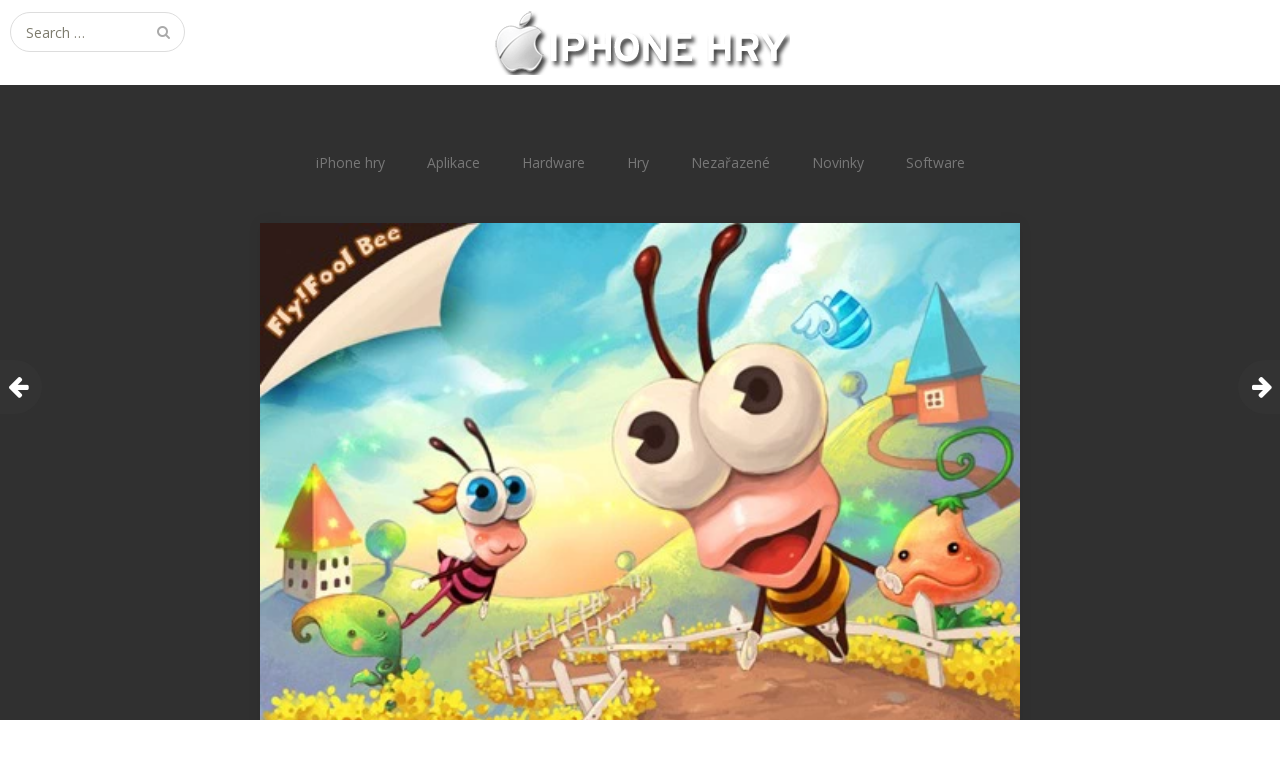

--- FILE ---
content_type: text/html; charset=UTF-8
request_url: https://iphonehry.cz/fly-fool-bee/
body_size: 5613
content:
<!DOCTYPE html><html dir="ltr" lang="cs" prefix="og: https://ogp.me/ns#"><head><meta charset="UTF-8"><meta name="viewport" content="width=device-width, initial-scale=1"><link rel="stylesheet" media="print" onload="this.onload=null;this.media='all';" id="ao_optimized_gfonts" href="https://fonts.googleapis.com/css?family=Open+Sans%3A700%7COpen+Sans%3A400&amp;display=swap"><link rel="profile" href="https://gmpg.org/xfn/11"><link rel="pingback" href="https://iphonehry.cz/xmlrpc.php"> <!--[if lt IE 9]> <script src="https://iphonehry.cz/wp-content/themes/gk-portfolio/js/html5.js"></script> <![endif]--><link media="all" href="https://iphonehry.cz/wp-content/cache/autoptimize/css/autoptimize_da74c4938f1aef49cfade82374f8375e.css" rel="stylesheet"><title>Fly! Fool Bee - iPhone hry</title><meta name="description" content="Po dlouhé dopbě jsem narazil na hru o které můžu v klidu řící v jednoduchosti je síla. Je to až návyková gameska kde ovládáte poblázněného čmeláka a letíte s ním tak aby nasbíral co nejvíce bodů, bonusů a speciálních prvků. Hra je velice jednoduchá a chytlavá, je vhodná jak pro nejmenší, tak ale i pro" /><meta name="robots" content="max-image-preview:large" /><link rel="canonical" href="https://iphonehry.cz/fly-fool-bee/" /><meta name="generator" content="All in One SEO (AIOSEO) 4.5.5" /><meta property="og:locale" content="cs_CZ" /><meta property="og:site_name" content="iPhone hry - Tipy, recenze a triky pro iPhone hry" /><meta property="og:type" content="article" /><meta property="og:title" content="Fly! Fool Bee - iPhone hry" /><meta property="og:description" content="Po dlouhé dopbě jsem narazil na hru o které můžu v klidu řící v jednoduchosti je síla. Je to až návyková gameska kde ovládáte poblázněného čmeláka a letíte s ním tak aby nasbíral co nejvíce bodů, bonusů a speciálních prvků. Hra je velice jednoduchá a chytlavá, je vhodná jak pro nejmenší, tak ale i pro" /><meta property="og:url" content="https://iphonehry.cz/fly-fool-bee/" /><meta property="article:published_time" content="2011-06-23T13:32:37+00:00" /><meta property="article:modified_time" content="2011-06-23T13:32:37+00:00" /><meta name="twitter:card" content="summary" /><meta name="twitter:title" content="Fly! Fool Bee - iPhone hry" /><meta name="twitter:description" content="Po dlouhé dopbě jsem narazil na hru o které můžu v klidu řící v jednoduchosti je síla. Je to až návyková gameska kde ovládáte poblázněného čmeláka a letíte s ním tak aby nasbíral co nejvíce bodů, bonusů a speciálních prvků. Hra je velice jednoduchá a chytlavá, je vhodná jak pro nejmenší, tak ale i pro" /> <script type="application/ld+json" class="aioseo-schema">{"@context":"https:\/\/schema.org","@graph":[{"@type":"BlogPosting","@id":"https:\/\/iphonehry.cz\/fly-fool-bee\/#blogposting","name":"Fly! Fool Bee - iPhone hry","headline":"Fly! Fool Bee","author":{"@id":"https:\/\/iphonehry.cz\/author\/petr\/#author"},"publisher":{"@id":"https:\/\/iphonehry.cz\/#organization"},"image":{"@type":"ImageObject","url":"https:\/\/iphonehry.cz\/wp-content\/uploads\/2011\/06\/ffb.jpg"},"datePublished":"2011-06-23T13:32:37+00:00","dateModified":"2011-06-23T13:32:37+00:00","inLanguage":"cs-CZ","mainEntityOfPage":{"@id":"https:\/\/iphonehry.cz\/fly-fool-bee\/#webpage"},"isPartOf":{"@id":"https:\/\/iphonehry.cz\/fly-fool-bee\/#webpage"},"articleSection":"Hry, Z\u00e1bavn\u00e9 hry"},{"@type":"BreadcrumbList","@id":"https:\/\/iphonehry.cz\/fly-fool-bee\/#breadcrumblist","itemListElement":[{"@type":"ListItem","@id":"https:\/\/iphonehry.cz\/#listItem","position":1,"name":"Dom\u016f","item":"https:\/\/iphonehry.cz\/","nextItem":"https:\/\/iphonehry.cz\/fly-fool-bee\/#listItem"},{"@type":"ListItem","@id":"https:\/\/iphonehry.cz\/fly-fool-bee\/#listItem","position":2,"name":"Fly! Fool Bee","previousItem":"https:\/\/iphonehry.cz\/#listItem"}]},{"@type":"Organization","@id":"https:\/\/iphonehry.cz\/#organization","name":"iPhone hry","url":"https:\/\/iphonehry.cz\/"},{"@type":"Person","@id":"https:\/\/iphonehry.cz\/author\/petr\/#author","url":"https:\/\/iphonehry.cz\/author\/petr\/","name":"Petr","image":{"@type":"ImageObject","@id":"https:\/\/iphonehry.cz\/fly-fool-bee\/#authorImage","url":"https:\/\/secure.gravatar.com\/avatar\/621fa912e90a308ead84cc7a56ec3fb1?s=96&d=mm&r=g","width":96,"height":96,"caption":"Petr"}},{"@type":"WebPage","@id":"https:\/\/iphonehry.cz\/fly-fool-bee\/#webpage","url":"https:\/\/iphonehry.cz\/fly-fool-bee\/","name":"Fly! Fool Bee - iPhone hry","description":"Po dlouh\u00e9 dopb\u011b jsem narazil na hru o kter\u00e9 m\u016f\u017eu v klidu \u0159\u00edc\u00ed v jednoduchosti je s\u00edla. Je to a\u017e n\u00e1vykov\u00e1 gameska kde ovl\u00e1d\u00e1te pobl\u00e1zn\u011bn\u00e9ho \u010dmel\u00e1ka a let\u00edte s n\u00edm tak aby nasb\u00edral co nejv\u00edce bod\u016f, bonus\u016f a speci\u00e1ln\u00edch prvk\u016f. Hra je velice jednoduch\u00e1 a chytlav\u00e1, je vhodn\u00e1 jak pro nejmen\u0161\u00ed, tak ale i pro","inLanguage":"cs-CZ","isPartOf":{"@id":"https:\/\/iphonehry.cz\/#website"},"breadcrumb":{"@id":"https:\/\/iphonehry.cz\/fly-fool-bee\/#breadcrumblist"},"author":{"@id":"https:\/\/iphonehry.cz\/author\/petr\/#author"},"creator":{"@id":"https:\/\/iphonehry.cz\/author\/petr\/#author"},"image":{"@type":"ImageObject","url":"https:\/\/iphonehry.cz\/wp-content\/uploads\/2011\/06\/ffb.jpg","@id":"https:\/\/iphonehry.cz\/fly-fool-bee\/#mainImage"},"primaryImageOfPage":{"@id":"https:\/\/iphonehry.cz\/fly-fool-bee\/#mainImage"},"datePublished":"2011-06-23T13:32:37+00:00","dateModified":"2011-06-23T13:32:37+00:00"},{"@type":"WebSite","@id":"https:\/\/iphonehry.cz\/#website","url":"https:\/\/iphonehry.cz\/","name":"iPhone hry","description":"Tipy, recenze a triky pro iPhone hry","inLanguage":"cs-CZ","publisher":{"@id":"https:\/\/iphonehry.cz\/#organization"}}]}</script> <link href='https://fonts.gstatic.com' crossorigin='anonymous' rel='preconnect' /><link rel="alternate" type="application/rss+xml" title="iPhone hry &raquo; RSS zdroj" href="https://iphonehry.cz/feed/" /><link rel="alternate" type="application/rss+xml" title="iPhone hry &raquo; RSS komentářů" href="https://iphonehry.cz/comments/feed/" /> <!--[if lt IE 9]><link rel='stylesheet' id='portfolio-ie8-css' href='https://iphonehry.cz/wp-content/themes/gk-portfolio/css/ie8.css' type='text/css' media='all' /> <![endif]--> <!--[if IE 9]><link rel='stylesheet' id='portfolio-ie9-css' href='https://iphonehry.cz/wp-content/themes/gk-portfolio/css/ie9.css' type='text/css' media='all' /> <![endif]--><link rel="https://api.w.org/" href="https://iphonehry.cz/wp-json/" /><link rel="alternate" type="application/json" href="https://iphonehry.cz/wp-json/wp/v2/posts/1728" /><link rel="EditURI" type="application/rsd+xml" title="RSD" href="https://iphonehry.cz/xmlrpc.php?rsd" /><link rel='shortlink' href='https://iphonehry.cz/?p=1728' /><link rel="alternate" type="application/json+oembed" href="https://iphonehry.cz/wp-json/oembed/1.0/embed?url=https%3A%2F%2Fiphonehry.cz%2Ffly-fool-bee%2F" /><link rel="alternate" type="text/xml+oembed" href="https://iphonehry.cz/wp-json/oembed/1.0/embed?url=https%3A%2F%2Fiphonehry.cz%2Ffly-fool-bee%2F&#038;format=xml" /></head><body data-rsssl=1 class="post-template-default single single-post postid-1728 single-format-standard custom-background"> <!--[if lte IE 8]><div id="ie-toolbar"><div>You're using an unsupported version of Internet Explorer. Please <a href="http://windows.microsoft.com/en-us/internet-explorer/products/ie/home">upgrade your browser</a> for the best user experience on our site. Thank you.</div></div> <![endif]--><header id="masthead" class="site-header" role="banner"> <a class="home-link" href="https://iphonehry.cz/" title="iPhone hry" rel="home"> <img src="https://iphonehry.cz/wp-content/uploads/2017/03/logo.png" alt="iPhone hry" /> </a><form role="search" method="get" class="search-topbar" action="https://iphonehry.cz/"> <label> <span class="screen-reader-text">Search for:</span> <input type="search" class="search-topbar-field" placeholder="Search …" value="" name="s" title="Search for:" /> </label></form></header><div id="main" class="site-main"><div id="page" class="hfeed site"><nav id="site-navigation" class="main-navigation" role="navigation"><div class="menu-mainmenu-container"><ul id="menu-mainmenu" class="nav-menu"><li id="menu-item-2000" class="menu-item menu-item-type-custom menu-item-object-custom menu-item-home menu-item-2000"><a href="https://iphonehry.cz/">iPhone hry</a></li><li id="menu-item-2001" class="menu-item menu-item-type-taxonomy menu-item-object-category menu-item-2001"><a href="https://iphonehry.cz/kategorie/iphone-aplikace/">Aplikace</a></li><li id="menu-item-2003" class="menu-item menu-item-type-taxonomy menu-item-object-category menu-item-2003"><a href="https://iphonehry.cz/kategorie/hardware/">Hardware</a></li><li id="menu-item-2004" class="menu-item menu-item-type-taxonomy menu-item-object-category current-post-ancestor current-menu-parent current-post-parent menu-item-2004"><a href="https://iphonehry.cz/kategorie/hry/">Hry</a></li><li id="menu-item-2014" class="menu-item menu-item-type-taxonomy menu-item-object-category menu-item-2014"><a href="https://iphonehry.cz/kategorie/nezarazene/">Nezařazené</a></li><li id="menu-item-2015" class="menu-item menu-item-type-taxonomy menu-item-object-category menu-item-2015"><a href="https://iphonehry.cz/kategorie/novinky/">Novinky</a></li><li id="menu-item-2019" class="menu-item menu-item-type-taxonomy menu-item-object-category menu-item-2019"><a href="https://iphonehry.cz/kategorie/software/">Software</a></li></ul></div></nav><div id="primary" class="content-area"><div id="content" class="site-content" role="main"><article id="post-1728" class="post-1728 post type-post status-publish format-standard has-post-thumbnail hentry category-hry category-zabavne-hry"><div><header class="entry-header full-width-image" data-url="https://iphonehry.cz/fly-fool-bee/"> <img src="https://iphonehry.cz/wp-content/uploads/2011/06/ffb.jpg" class="attachment-full size-full wp-post-image" alt="" decoding="async" /><div class="reklama760">  <script type='text/javascript'>//
   var m3_u = (location.protocol=='https:'?'https://ad.iluze.com/www/delivery/ajs.php':'http://ad.iluze.com/www/delivery/ajs.php');
   var m3_r = Math.floor(Math.random()*99999999999);
   if (!document.MAX_used) document.MAX_used = ',';
   document.write ("<scr"+"ipt type='text/javascript' src='"+m3_u);
   document.write ("?zoneid=82");
   document.write ('&amp;cb=' + m3_r);
   if (document.MAX_used != ',') document.write ("&amp;exclude=" + document.MAX_used);
   document.write (document.charset ? '&amp;charset='+document.charset : (document.characterSet ? '&amp;charset='+document.characterSet : ''));
   document.write ("&amp;loc=" + escape(window.location));
   if (document.referrer) document.write ("&amp;referer=" + escape(document.referrer));
   if (document.context) document.write ("&context=" + escape(document.context));
   if (document.mmm_fo) document.write ("&amp;mmm_fo=1");
   document.write ("'><\/scr"+"ipt>");
//</script><noscript><a href='http://ad.iluze.com/www/delivery/ck.php?n=a873c8a2&amp;cb=INSERT_RANDOM_NUMBER_HERE' target='_blank'><img src='https://ad.iluze.com/www/delivery/avw.php?zoneid=82&amp;cb=INSERT_RANDOM_NUMBER_HERE&amp;n=a873c8a2' border='0' alt='' /></a></noscript></div><h1 class="entry-title"> Fly! Fool Bee</h1></header><aside class="post-meta"> <time class="entry-date" datetime="2011-06-23T13:32:37+00:00">23.6.2011</time><span class="categories-links">Posted in <a href="https://iphonehry.cz/kategorie/hry/" rel="category tag">Hry</a>, <a href="https://iphonehry.cz/kategorie/hry/zabavne-hry/" rel="category tag">Zábavné hry</a></span></aside><div class="entry-content"><p style="text-align: center;"><img fetchpriority="high" decoding="async" class="alignnone size-full wp-image-1729" title="ffb" src="https://iphonehry.cz/wp-content/uploads/2011/06/ffb.jpg" alt="" width="480" height="320" /></p><p style="text-align: center;">Po dlouhé dopbě jsem narazil na hru o které můžu v klidu řící v jednoduchosti je síla. Je to až návyková gameska kde ovládáte poblázněného čmeláka a letíte s ním tak aby nasbíral co nejvíce bodů, bonusů a speciálních prvků.</p><p style="text-align: center;"><img decoding="async" class="alignnone size-full wp-image-1730" title="ffb2" src="https://iphonehry.cz/wp-content/uploads/2011/06/ffb2.jpg" alt="" width="480" height="320" /></p><p style="text-align: center;">Hra je velice jednoduchá a chytlavá, je vhodná jak pro nejmenší, tak ale i pro dospělé hračičky. Roztomilá podmanivá grafika jen dojem ze hry umocňuje. Pokud tedy hledáte hru nad kterou ztrávíte chvíli, nebo i celý večer, je pro vás Fly! Fool Bee  jasnou volbou.</p><p style="text-align: center;"><p style="text-align: center;">Cena $0,99</p><p style="text-align: center;"><p style="text-align: center;"><a href="http://itunes.apple.com/cz/app/fly-fool-bee/id441196858?mt=8">iTunes link</a></p><div class="gk-social-buttons"> <span class="gk-social-label">Share:</span> <a class="gk-social-twitter" href="https://twitter.com/share?text=Fly%21+Fool+Bee&amp;url=https%3A%2F%2Fiphonehry.cz%2Ffly-fool-bee%2F"
 onclick="window.open(this.href, 'twitter-share', 'width=550,height=235');return false;"> <span class="social__icon--hidden">Twitter</span> </a> <a class="gk-social-fb" href="https://www.facebook.com/sharer/sharer.php?u=https%3A%2F%2Fiphonehry.cz%2Ffly-fool-bee%2F"
 onclick="window.open(this.href, 'facebook-share','width=580,height=296');return false;"> <span class="social-icon-hidden">Facebook</span> </a> <a class="gk-social-gplus" href="https://plus.google.com/share?url=https%3A%2F%2Fiphonehry.cz%2Ffly-fool-bee%2F"
 onclick="window.open(this.href, 'google-plus-share', 'width=490,height=530');return false;"> <span class="social__icon--hidden">Google+</span> </a></div></div><div class="reklama760">  <script type='text/javascript'>//
   var m3_u = (location.protocol=='https:'?'https://ad.iluze.com/www/delivery/ajs.php':'http://ad.iluze.com/www/delivery/ajs.php');
   var m3_r = Math.floor(Math.random()*99999999999);
   if (!document.MAX_used) document.MAX_used = ',';
   document.write ("<scr"+"ipt type='text/javascript' src='"+m3_u);
   document.write ("?zoneid=82");
   document.write ('&amp;cb=' + m3_r);
   if (document.MAX_used != ',') document.write ("&amp;exclude=" + document.MAX_used);
   document.write (document.charset ? '&amp;charset='+document.charset : (document.characterSet ? '&amp;charset='+document.characterSet : ''));
   document.write ("&amp;loc=" + escape(window.location));
   if (document.referrer) document.write ("&amp;referer=" + escape(document.referrer));
   if (document.context) document.write ("&context=" + escape(document.context));
   if (document.mmm_fo) document.write ("&amp;mmm_fo=1");
   document.write ("'><\/scr"+"ipt>");
//</script><noscript><a href='http://ad.iluze.com/www/delivery/ck.php?n=a873c8a2&amp;cb=INSERT_RANDOM_NUMBER_HERE' target='_blank'><img src='https://ad.iluze.com/www/delivery/avw.php?zoneid=82&amp;cb=INSERT_RANDOM_NUMBER_HERE&amp;n=a873c8a2' border='0' alt='' /></a></noscript></div></div></article></div></div><div id="prev-post"><a href="https://iphonehry.cz/desert-zombie-last-stand-dalsi-hra-na-unreal-engine/" rel="prev"><i class="fa fa-arrow-left"></i></a></div><div id="next-post"><a href="https://iphonehry.cz/crop-it-cam/" rel="next"><i class="fa fa-arrow-right"></i></a></div></div></div><footer id="gk-footer" role="contentinfo"><div id="gk-bottom" role="complementary"><div class="widget-area"><div id="text-3" class="widget widget_text"><h3 class="widget-title">Reklama</h3><div class="textwidget">  <script type='text/javascript'>//
   document.MAX_ct0 ='INSERT_CLICKURL_HERE';

   var m3_u = (location.protocol=='https:'?'https://ad.iluze.com/www/delivery/ajs.php':'http://ad.iluze.com/www/delivery/ajs.php');
   var m3_r = Math.floor(Math.random()*99999999999);
   if (!document.MAX_used) document.MAX_used = ',';
   document.write ("<scr"+"ipt type='text/javascript' src='"+m3_u);
   document.write ("?zoneid=78");
   document.write ('&amp;cb=' + m3_r);
   if (document.MAX_used != ',') document.write ("&amp;exclude=" + document.MAX_used);
   document.write (document.charset ? '&amp;charset='+document.charset : (document.characterSet ? '&amp;charset='+document.characterSet : ''));
   document.write ("&amp;loc=" + escape(window.location));
   if (document.referrer) document.write ("&amp;referer=" + escape(document.referrer));
   if (document.context) document.write ("&context=" + escape(document.context));
   if ((typeof(document.MAX_ct0) != 'undefined') && (document.MAX_ct0.substring(0,4) == 'http')) {
       document.write ("&amp;ct0=" + escape(document.MAX_ct0));
   }
   if (document.mmm_fo) document.write ("&amp;mmm_fo=1");
   document.write ("'><\/scr"+"ipt>");
//</script><noscript><a href='http://ad.iluze.com/www/delivery/ck.php?n=aae9751d&amp;cb=INSERT_RANDOM_NUMBER_HERE' target='_blank' rel="noopener"><img src='https://ad.iluze.com/www/delivery/avw.php?zoneid=78&amp;cb=INSERT_RANDOM_NUMBER_HERE&amp;n=aae9751d&amp;ct0=INSERT_CLICKURL_HERE' border='0' alt='' /></a></noscript></div></div><div id="modulodkazy-3" class="widget modulodkazy"><h3 class="widget-title">Náš tip</h3></div><div id="text-4" class="widget widget_text"><h3 class="widget-title">Kontakty</h3><div class="textwidget"><strong>Redakce</strong><br /> redakce@iphonehry.cz<br /> <br /> <strong>Inzerce a marketing</strong><br /> reklama@iphonehry.cz<br /></div></div><div id="text-5" class="widget widget_text"><h3 class="widget-title">Reklama</h3><div class="textwidget">  <script type='text/javascript'>//
   document.MAX_ct0 ='INSERT_CLICKURL_HERE';

   var m3_u = (location.protocol=='https:'?'https://ad.iluze.com/www/delivery/ajs.php':'http://ad.iluze.com/www/delivery/ajs.php');
   var m3_r = Math.floor(Math.random()*99999999999);
   if (!document.MAX_used) document.MAX_used = ',';
   document.write ("<scr"+"ipt type='text/javascript' src='"+m3_u);
   document.write ("?zoneid=79");
   document.write ('&amp;cb=' + m3_r);
   if (document.MAX_used != ',') document.write ("&amp;exclude=" + document.MAX_used);
   document.write (document.charset ? '&amp;charset='+document.charset : (document.characterSet ? '&amp;charset='+document.characterSet : ''));
   document.write ("&amp;loc=" + escape(window.location));
   if (document.referrer) document.write ("&amp;referer=" + escape(document.referrer));
   if (document.context) document.write ("&context=" + escape(document.context));
   if ((typeof(document.MAX_ct0) != 'undefined') && (document.MAX_ct0.substring(0,4) == 'http')) {
       document.write ("&amp;ct0=" + escape(document.MAX_ct0));
   }
   if (document.mmm_fo) document.write ("&amp;mmm_fo=1");
   document.write ("'><\/scr"+"ipt>");
//</script><noscript><a href='http://ad.iluze.com/www/delivery/ck.php?n=a50ede9a&amp;cb=INSERT_RANDOM_NUMBER_HERE' target='_blank' rel="noopener"><img src='https://ad.iluze.com/www/delivery/avw.php?zoneid=79&amp;cb=INSERT_RANDOM_NUMBER_HERE&amp;n=a50ede9a&amp;ct0=INSERT_CLICKURL_HERE' border='0' alt='' /></a></noscript></div></div><div id="text-7" class="widget widget_text"><h3 class="widget-title">FB fanoušci</h3><div class="textwidget"><iframe src="https://www.facebook.com/plugins/likebox.php?id=108940085827539&amp;width=280&amp;connections=8&amp;stream=false&amp;header=false&amp;height=255" scrolling="no" frameborder="0" style="border:none; overflow:hidden; width:100%; height:255px;background:#FFFFFF" allowTransparency="false"></iframe></div></div><div id="linkcat-2" class="widget widget_links"><h3 class="widget-title">Odkazy</h3><ul class='xoxo blogroll'><li><a href="http://www.afrodita.name" title="Hry online">Hry online</a></li><li><a href="http://www.cwapa.net" title="hry zdarma online">Hry zdarma online</a></li><li><a href="http://www.iphone.cz">iPhone.cz</a></li><li><a href="http://powerhry.cz" title="Online hry zdarma">Online hry zdarma</a></li><li><a href="https://www.soutez.org" rel="noopener" target="_blank">Soutěže</a></li></ul></div></div></div><div id="gk-social"><div class="social-menu"></div></div><div id="gk-copyrights"><p class="copyright">Free WordPress Theme designed by <a href="https://www.gavick.com">Gavick.com</a></p></div></footer> <script>document.addEventListener('DOMContentLoaded', function (event) {
				for (let i = 0; i < document.forms.length; ++i) {
					let form = document.forms[i];
					if (form.method != "get") {  var inputn6p2jmte = document.createElement("input"); inputn6p2jmte.setAttribute("type", "hidden"); inputn6p2jmte.setAttribute("name", "n6p2jmte");  inputn6p2jmte.setAttribute("value", "y8ncawm8tgw5"); form.appendChild(inputn6p2jmte); }
if (form.method != "get") {  var input31uxdj1s = document.createElement("input"); input31uxdj1s.setAttribute("type", "hidden"); input31uxdj1s.setAttribute("name", "31uxdj1s");  input31uxdj1s.setAttribute("value", "wb2riqy9p370"); form.appendChild(input31uxdj1s); }
				}
			});</script> <a href="http://www.toplist.cz/stat/1015499"><script language="JavaScript" type="text/javascript">document.write ('<img src="https://toplist.cz/dot.asp?id=1015499&amp;http='+escape(document.referrer)+'&amp;wi='+escape(window.screen.width)+'&amp;he='+escape(window.screen.height)+'&amp;cd='+escape(window.screen.colorDepth)+'&amp;t='+escape(document.title)+'" width="1" height="1" border=0 alt="TOPlist" />');</script></a><noscript><img src="https://toplist.cz/dot.asp?id=1015499" border="0"
alt="TOPlist" width="1" height="1" /></noscript> <script type='text/javascript'>var _merchantSettings=_merchantSettings || [];_merchantSettings.push(['AT', '1001lrKm']);(function(){var autolink=document.createElement('script');autolink.type='text/javascript';autolink.async=true; autolink.src= ('https:' == document.location.protocol) ? 'https://autolinkmaker.itunes.apple.com/js/itunes_autolinkmaker.js' : 'http://autolinkmaker.itunes.apple.com/js/itunes_autolinkmaker.js';var s=document.getElementsByTagName('script')[0];s.parentNode.insertBefore(autolink, s);})();</script> <script type="text/javascript">var gaJsHost = (("https:" == document.location.protocol) ? "https://ssl." : "http://www.");
document.write(unescape("%3Cscript src='" + gaJsHost + "google-analytics.com/ga.js' type='text/javascript'%3E%3C/script%3E"));</script> <script type="text/javascript">try {
var pageTracker = _gat._getTracker("UA-565005-15");
pageTracker._trackPageview();
} catch(err) {}</script> <script defer src="https://iphonehry.cz/wp-content/cache/autoptimize/js/autoptimize_967180f182bb620f34aa66e12aef515d.js"></script></body></html>